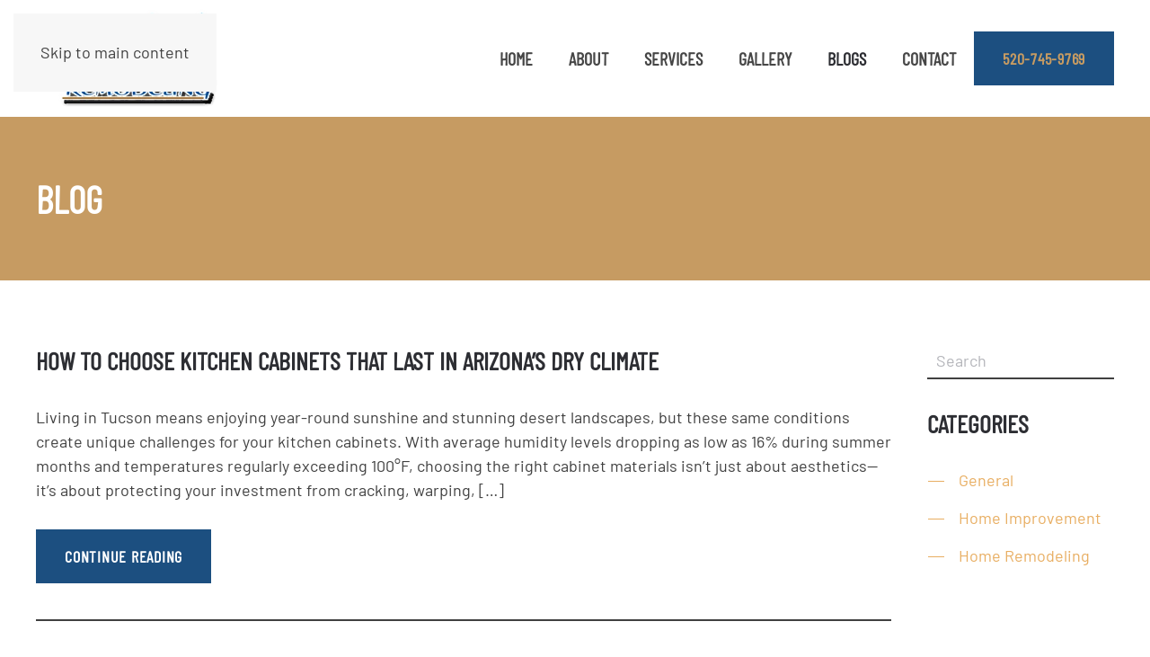

--- FILE ---
content_type: text/html; charset=UTF-8
request_url: https://www.pro-remodeling.com/blog/?paged965=3
body_size: 11287
content:
<!DOCTYPE html>
<html lang="en-US" prefix="og: https://ogp.me/ns#">
    <head>
        <meta charset="UTF-8">
        <meta name="viewport" content="width=device-width, initial-scale=1">
        <link rel="icon" href="/wp-content/uploads/2020/03/pro-remodeling-favicon-blue.png" sizes="any">
                <link rel="apple-touch-icon" href="/wp-content/uploads/pro-remodeling-touch-icon.png">
                
<!-- Search Engine Optimization by Rank Math PRO - https://rankmath.com/ -->
<title>Blog - Pro Remodeling</title>
<meta name="description" content="Pro Remodeling discusses galley kitchen remodels, what the most expensive part of a kitchen remodel is, about adding a room to your house, and much more!"/>
<meta name="robots" content="follow, index, max-snippet:-1, max-video-preview:-1, max-image-preview:large"/>
<link rel="canonical" href="https://www.pro-remodeling.com/blog/" />
<link rel="next" href="https://www.pro-remodeling.com/blog/page/2/" />
<meta property="og:locale" content="en_US" />
<meta property="og:type" content="website" />
<meta property="og:title" content="Blog - Pro Remodeling" />
<meta property="og:description" content="Pro Remodeling discusses galley kitchen remodels, what the most expensive part of a kitchen remodel is, about adding a room to your house, and much more!" />
<meta property="og:url" content="https://www.pro-remodeling.com/blog/" />
<meta property="og:site_name" content="Pro Remodeling" />
<meta name="twitter:card" content="summary_large_image" />
<meta name="twitter:title" content="Blog - Pro Remodeling" />
<meta name="twitter:description" content="Pro Remodeling discusses galley kitchen remodels, what the most expensive part of a kitchen remodel is, about adding a room to your house, and much more!" />
<script type="application/ld+json" class="rank-math-schema-pro">{"@context":"https://schema.org","@graph":[{"@type":"Place","@id":"https://www.pro-remodeling.com/#place","geo":{"@type":"GeoCoordinates","latitude":"32.187563355742355","longitude":" -110.91300156240621"},"hasMap":"https://www.google.com/maps/search/?api=1&amp;query=32.187563355742355, -110.91300156240621","address":{"@type":"PostalAddress","streetAddress":"3200 S Dodge Blvd #2","addressRegion":"Tucson","postalCode":"85713","addressCountry":"United States"}},{"@type":"LocalBusiness","@id":"https://www.pro-remodeling.com/#organization","name":"Pro-Remodeling","url":"https://www.pro-remodeling.com","address":{"@type":"PostalAddress","streetAddress":"3200 S Dodge Blvd #2","addressRegion":"Tucson","postalCode":"85713","addressCountry":"United States"},"logo":{"@type":"ImageObject","@id":"https://www.pro-remodeling.com/#logo","url":"https://www.pro-remodeling.com/wp-content/uploads/2020/06/pro-remodeling-tucson-arizona-small-logo.png","contentUrl":"https://www.pro-remodeling.com/wp-content/uploads/2020/06/pro-remodeling-tucson-arizona-small-logo.png","caption":"Pro Remodeling","inLanguage":"en-US","width":"192","height":"110"},"priceRange":"$$","openingHours":["Monday,Tuesday,Wednesday,Thursday,Friday 08:00-16:00","Saturday,Sunday Closed"],"location":{"@id":"https://www.pro-remodeling.com/#place"},"image":{"@id":"https://www.pro-remodeling.com/#logo"},"telephone":"+1-(520) 745-9769"},{"@type":"WebSite","@id":"https://www.pro-remodeling.com/#website","url":"https://www.pro-remodeling.com","name":"Pro Remodeling","publisher":{"@id":"https://www.pro-remodeling.com/#organization"},"inLanguage":"en-US"},{"@type":"CollectionPage","@id":"https://www.pro-remodeling.com/blog/#webpage","url":"https://www.pro-remodeling.com/blog/","name":"Blog - Pro Remodeling","isPartOf":{"@id":"https://www.pro-remodeling.com/#website"},"inLanguage":"en-US"}]}</script>
<!-- /Rank Math WordPress SEO plugin -->

<link rel="alternate" type="application/rss+xml" title="Pro Remodeling &raquo; Feed" href="https://www.pro-remodeling.com/feed/" />
<link rel="alternate" type="application/rss+xml" title="Pro Remodeling &raquo; Comments Feed" href="https://www.pro-remodeling.com/comments/feed/" />
<script>
window._wpemojiSettings = {"baseUrl":"https:\/\/s.w.org\/images\/core\/emoji\/16.0.1\/72x72\/","ext":".png","svgUrl":"https:\/\/s.w.org\/images\/core\/emoji\/16.0.1\/svg\/","svgExt":".svg","source":{"concatemoji":"https:\/\/www.pro-remodeling.com\/wp-includes\/js\/wp-emoji-release.min.js?ver=6.8.3"}};
/*! This file is auto-generated */
!function(s,n){var o,i,e;function c(e){try{var t={supportTests:e,timestamp:(new Date).valueOf()};sessionStorage.setItem(o,JSON.stringify(t))}catch(e){}}function p(e,t,n){e.clearRect(0,0,e.canvas.width,e.canvas.height),e.fillText(t,0,0);var t=new Uint32Array(e.getImageData(0,0,e.canvas.width,e.canvas.height).data),a=(e.clearRect(0,0,e.canvas.width,e.canvas.height),e.fillText(n,0,0),new Uint32Array(e.getImageData(0,0,e.canvas.width,e.canvas.height).data));return t.every(function(e,t){return e===a[t]})}function u(e,t){e.clearRect(0,0,e.canvas.width,e.canvas.height),e.fillText(t,0,0);for(var n=e.getImageData(16,16,1,1),a=0;a<n.data.length;a++)if(0!==n.data[a])return!1;return!0}function f(e,t,n,a){switch(t){case"flag":return n(e,"\ud83c\udff3\ufe0f\u200d\u26a7\ufe0f","\ud83c\udff3\ufe0f\u200b\u26a7\ufe0f")?!1:!n(e,"\ud83c\udde8\ud83c\uddf6","\ud83c\udde8\u200b\ud83c\uddf6")&&!n(e,"\ud83c\udff4\udb40\udc67\udb40\udc62\udb40\udc65\udb40\udc6e\udb40\udc67\udb40\udc7f","\ud83c\udff4\u200b\udb40\udc67\u200b\udb40\udc62\u200b\udb40\udc65\u200b\udb40\udc6e\u200b\udb40\udc67\u200b\udb40\udc7f");case"emoji":return!a(e,"\ud83e\udedf")}return!1}function g(e,t,n,a){var r="undefined"!=typeof WorkerGlobalScope&&self instanceof WorkerGlobalScope?new OffscreenCanvas(300,150):s.createElement("canvas"),o=r.getContext("2d",{willReadFrequently:!0}),i=(o.textBaseline="top",o.font="600 32px Arial",{});return e.forEach(function(e){i[e]=t(o,e,n,a)}),i}function t(e){var t=s.createElement("script");t.src=e,t.defer=!0,s.head.appendChild(t)}"undefined"!=typeof Promise&&(o="wpEmojiSettingsSupports",i=["flag","emoji"],n.supports={everything:!0,everythingExceptFlag:!0},e=new Promise(function(e){s.addEventListener("DOMContentLoaded",e,{once:!0})}),new Promise(function(t){var n=function(){try{var e=JSON.parse(sessionStorage.getItem(o));if("object"==typeof e&&"number"==typeof e.timestamp&&(new Date).valueOf()<e.timestamp+604800&&"object"==typeof e.supportTests)return e.supportTests}catch(e){}return null}();if(!n){if("undefined"!=typeof Worker&&"undefined"!=typeof OffscreenCanvas&&"undefined"!=typeof URL&&URL.createObjectURL&&"undefined"!=typeof Blob)try{var e="postMessage("+g.toString()+"("+[JSON.stringify(i),f.toString(),p.toString(),u.toString()].join(",")+"));",a=new Blob([e],{type:"text/javascript"}),r=new Worker(URL.createObjectURL(a),{name:"wpTestEmojiSupports"});return void(r.onmessage=function(e){c(n=e.data),r.terminate(),t(n)})}catch(e){}c(n=g(i,f,p,u))}t(n)}).then(function(e){for(var t in e)n.supports[t]=e[t],n.supports.everything=n.supports.everything&&n.supports[t],"flag"!==t&&(n.supports.everythingExceptFlag=n.supports.everythingExceptFlag&&n.supports[t]);n.supports.everythingExceptFlag=n.supports.everythingExceptFlag&&!n.supports.flag,n.DOMReady=!1,n.readyCallback=function(){n.DOMReady=!0}}).then(function(){return e}).then(function(){var e;n.supports.everything||(n.readyCallback(),(e=n.source||{}).concatemoji?t(e.concatemoji):e.wpemoji&&e.twemoji&&(t(e.twemoji),t(e.wpemoji)))}))}((window,document),window._wpemojiSettings);
</script>
<style id='wp-emoji-styles-inline-css'>

	img.wp-smiley, img.emoji {
		display: inline !important;
		border: none !important;
		box-shadow: none !important;
		height: 1em !important;
		width: 1em !important;
		margin: 0 0.07em !important;
		vertical-align: -0.1em !important;
		background: none !important;
		padding: 0 !important;
	}
</style>
<link rel='stylesheet' id='wp-block-library-css' href='https://www.pro-remodeling.com/wp-includes/css/dist/block-library/style.min.css?ver=6.8.3' media='all' />
<style id='classic-theme-styles-inline-css'>
/*! This file is auto-generated */
.wp-block-button__link{color:#fff;background-color:#32373c;border-radius:9999px;box-shadow:none;text-decoration:none;padding:calc(.667em + 2px) calc(1.333em + 2px);font-size:1.125em}.wp-block-file__button{background:#32373c;color:#fff;text-decoration:none}
</style>
<style id='global-styles-inline-css'>
:root{--wp--preset--aspect-ratio--square: 1;--wp--preset--aspect-ratio--4-3: 4/3;--wp--preset--aspect-ratio--3-4: 3/4;--wp--preset--aspect-ratio--3-2: 3/2;--wp--preset--aspect-ratio--2-3: 2/3;--wp--preset--aspect-ratio--16-9: 16/9;--wp--preset--aspect-ratio--9-16: 9/16;--wp--preset--color--black: #000000;--wp--preset--color--cyan-bluish-gray: #abb8c3;--wp--preset--color--white: #ffffff;--wp--preset--color--pale-pink: #f78da7;--wp--preset--color--vivid-red: #cf2e2e;--wp--preset--color--luminous-vivid-orange: #ff6900;--wp--preset--color--luminous-vivid-amber: #fcb900;--wp--preset--color--light-green-cyan: #7bdcb5;--wp--preset--color--vivid-green-cyan: #00d084;--wp--preset--color--pale-cyan-blue: #8ed1fc;--wp--preset--color--vivid-cyan-blue: #0693e3;--wp--preset--color--vivid-purple: #9b51e0;--wp--preset--gradient--vivid-cyan-blue-to-vivid-purple: linear-gradient(135deg,rgba(6,147,227,1) 0%,rgb(155,81,224) 100%);--wp--preset--gradient--light-green-cyan-to-vivid-green-cyan: linear-gradient(135deg,rgb(122,220,180) 0%,rgb(0,208,130) 100%);--wp--preset--gradient--luminous-vivid-amber-to-luminous-vivid-orange: linear-gradient(135deg,rgba(252,185,0,1) 0%,rgba(255,105,0,1) 100%);--wp--preset--gradient--luminous-vivid-orange-to-vivid-red: linear-gradient(135deg,rgba(255,105,0,1) 0%,rgb(207,46,46) 100%);--wp--preset--gradient--very-light-gray-to-cyan-bluish-gray: linear-gradient(135deg,rgb(238,238,238) 0%,rgb(169,184,195) 100%);--wp--preset--gradient--cool-to-warm-spectrum: linear-gradient(135deg,rgb(74,234,220) 0%,rgb(151,120,209) 20%,rgb(207,42,186) 40%,rgb(238,44,130) 60%,rgb(251,105,98) 80%,rgb(254,248,76) 100%);--wp--preset--gradient--blush-light-purple: linear-gradient(135deg,rgb(255,206,236) 0%,rgb(152,150,240) 100%);--wp--preset--gradient--blush-bordeaux: linear-gradient(135deg,rgb(254,205,165) 0%,rgb(254,45,45) 50%,rgb(107,0,62) 100%);--wp--preset--gradient--luminous-dusk: linear-gradient(135deg,rgb(255,203,112) 0%,rgb(199,81,192) 50%,rgb(65,88,208) 100%);--wp--preset--gradient--pale-ocean: linear-gradient(135deg,rgb(255,245,203) 0%,rgb(182,227,212) 50%,rgb(51,167,181) 100%);--wp--preset--gradient--electric-grass: linear-gradient(135deg,rgb(202,248,128) 0%,rgb(113,206,126) 100%);--wp--preset--gradient--midnight: linear-gradient(135deg,rgb(2,3,129) 0%,rgb(40,116,252) 100%);--wp--preset--font-size--small: 13px;--wp--preset--font-size--medium: 20px;--wp--preset--font-size--large: 36px;--wp--preset--font-size--x-large: 42px;--wp--preset--spacing--20: 0.44rem;--wp--preset--spacing--30: 0.67rem;--wp--preset--spacing--40: 1rem;--wp--preset--spacing--50: 1.5rem;--wp--preset--spacing--60: 2.25rem;--wp--preset--spacing--70: 3.38rem;--wp--preset--spacing--80: 5.06rem;--wp--preset--shadow--natural: 6px 6px 9px rgba(0, 0, 0, 0.2);--wp--preset--shadow--deep: 12px 12px 50px rgba(0, 0, 0, 0.4);--wp--preset--shadow--sharp: 6px 6px 0px rgba(0, 0, 0, 0.2);--wp--preset--shadow--outlined: 6px 6px 0px -3px rgba(255, 255, 255, 1), 6px 6px rgba(0, 0, 0, 1);--wp--preset--shadow--crisp: 6px 6px 0px rgba(0, 0, 0, 1);}:where(.is-layout-flex){gap: 0.5em;}:where(.is-layout-grid){gap: 0.5em;}body .is-layout-flex{display: flex;}.is-layout-flex{flex-wrap: wrap;align-items: center;}.is-layout-flex > :is(*, div){margin: 0;}body .is-layout-grid{display: grid;}.is-layout-grid > :is(*, div){margin: 0;}:where(.wp-block-columns.is-layout-flex){gap: 2em;}:where(.wp-block-columns.is-layout-grid){gap: 2em;}:where(.wp-block-post-template.is-layout-flex){gap: 1.25em;}:where(.wp-block-post-template.is-layout-grid){gap: 1.25em;}.has-black-color{color: var(--wp--preset--color--black) !important;}.has-cyan-bluish-gray-color{color: var(--wp--preset--color--cyan-bluish-gray) !important;}.has-white-color{color: var(--wp--preset--color--white) !important;}.has-pale-pink-color{color: var(--wp--preset--color--pale-pink) !important;}.has-vivid-red-color{color: var(--wp--preset--color--vivid-red) !important;}.has-luminous-vivid-orange-color{color: var(--wp--preset--color--luminous-vivid-orange) !important;}.has-luminous-vivid-amber-color{color: var(--wp--preset--color--luminous-vivid-amber) !important;}.has-light-green-cyan-color{color: var(--wp--preset--color--light-green-cyan) !important;}.has-vivid-green-cyan-color{color: var(--wp--preset--color--vivid-green-cyan) !important;}.has-pale-cyan-blue-color{color: var(--wp--preset--color--pale-cyan-blue) !important;}.has-vivid-cyan-blue-color{color: var(--wp--preset--color--vivid-cyan-blue) !important;}.has-vivid-purple-color{color: var(--wp--preset--color--vivid-purple) !important;}.has-black-background-color{background-color: var(--wp--preset--color--black) !important;}.has-cyan-bluish-gray-background-color{background-color: var(--wp--preset--color--cyan-bluish-gray) !important;}.has-white-background-color{background-color: var(--wp--preset--color--white) !important;}.has-pale-pink-background-color{background-color: var(--wp--preset--color--pale-pink) !important;}.has-vivid-red-background-color{background-color: var(--wp--preset--color--vivid-red) !important;}.has-luminous-vivid-orange-background-color{background-color: var(--wp--preset--color--luminous-vivid-orange) !important;}.has-luminous-vivid-amber-background-color{background-color: var(--wp--preset--color--luminous-vivid-amber) !important;}.has-light-green-cyan-background-color{background-color: var(--wp--preset--color--light-green-cyan) !important;}.has-vivid-green-cyan-background-color{background-color: var(--wp--preset--color--vivid-green-cyan) !important;}.has-pale-cyan-blue-background-color{background-color: var(--wp--preset--color--pale-cyan-blue) !important;}.has-vivid-cyan-blue-background-color{background-color: var(--wp--preset--color--vivid-cyan-blue) !important;}.has-vivid-purple-background-color{background-color: var(--wp--preset--color--vivid-purple) !important;}.has-black-border-color{border-color: var(--wp--preset--color--black) !important;}.has-cyan-bluish-gray-border-color{border-color: var(--wp--preset--color--cyan-bluish-gray) !important;}.has-white-border-color{border-color: var(--wp--preset--color--white) !important;}.has-pale-pink-border-color{border-color: var(--wp--preset--color--pale-pink) !important;}.has-vivid-red-border-color{border-color: var(--wp--preset--color--vivid-red) !important;}.has-luminous-vivid-orange-border-color{border-color: var(--wp--preset--color--luminous-vivid-orange) !important;}.has-luminous-vivid-amber-border-color{border-color: var(--wp--preset--color--luminous-vivid-amber) !important;}.has-light-green-cyan-border-color{border-color: var(--wp--preset--color--light-green-cyan) !important;}.has-vivid-green-cyan-border-color{border-color: var(--wp--preset--color--vivid-green-cyan) !important;}.has-pale-cyan-blue-border-color{border-color: var(--wp--preset--color--pale-cyan-blue) !important;}.has-vivid-cyan-blue-border-color{border-color: var(--wp--preset--color--vivid-cyan-blue) !important;}.has-vivid-purple-border-color{border-color: var(--wp--preset--color--vivid-purple) !important;}.has-vivid-cyan-blue-to-vivid-purple-gradient-background{background: var(--wp--preset--gradient--vivid-cyan-blue-to-vivid-purple) !important;}.has-light-green-cyan-to-vivid-green-cyan-gradient-background{background: var(--wp--preset--gradient--light-green-cyan-to-vivid-green-cyan) !important;}.has-luminous-vivid-amber-to-luminous-vivid-orange-gradient-background{background: var(--wp--preset--gradient--luminous-vivid-amber-to-luminous-vivid-orange) !important;}.has-luminous-vivid-orange-to-vivid-red-gradient-background{background: var(--wp--preset--gradient--luminous-vivid-orange-to-vivid-red) !important;}.has-very-light-gray-to-cyan-bluish-gray-gradient-background{background: var(--wp--preset--gradient--very-light-gray-to-cyan-bluish-gray) !important;}.has-cool-to-warm-spectrum-gradient-background{background: var(--wp--preset--gradient--cool-to-warm-spectrum) !important;}.has-blush-light-purple-gradient-background{background: var(--wp--preset--gradient--blush-light-purple) !important;}.has-blush-bordeaux-gradient-background{background: var(--wp--preset--gradient--blush-bordeaux) !important;}.has-luminous-dusk-gradient-background{background: var(--wp--preset--gradient--luminous-dusk) !important;}.has-pale-ocean-gradient-background{background: var(--wp--preset--gradient--pale-ocean) !important;}.has-electric-grass-gradient-background{background: var(--wp--preset--gradient--electric-grass) !important;}.has-midnight-gradient-background{background: var(--wp--preset--gradient--midnight) !important;}.has-small-font-size{font-size: var(--wp--preset--font-size--small) !important;}.has-medium-font-size{font-size: var(--wp--preset--font-size--medium) !important;}.has-large-font-size{font-size: var(--wp--preset--font-size--large) !important;}.has-x-large-font-size{font-size: var(--wp--preset--font-size--x-large) !important;}
:where(.wp-block-post-template.is-layout-flex){gap: 1.25em;}:where(.wp-block-post-template.is-layout-grid){gap: 1.25em;}
:where(.wp-block-columns.is-layout-flex){gap: 2em;}:where(.wp-block-columns.is-layout-grid){gap: 2em;}
:root :where(.wp-block-pullquote){font-size: 1.5em;line-height: 1.6;}
</style>
<link rel='stylesheet' id='loftloader-lite-animation-css' href='https://www.pro-remodeling.com/wp-content/plugins/loftloader/assets/css/loftloader.min.css?ver=2025121501' media='all' />
<link href="https://www.pro-remodeling.com/wp-content/themes/yootheme/css/theme.1.css?ver=1766412511" rel="stylesheet">
<link rel="https://api.w.org/" href="https://www.pro-remodeling.com/wp-json/" /><link rel="EditURI" type="application/rsd+xml" title="RSD" href="https://www.pro-remodeling.com/xmlrpc.php?rsd" />
<!-- HFCM by 99 Robots - Snippet # 1: Schema -->
<script type="application/ld+json">
{
  "@context": "https://schema.org",
  "@type": "GeneralContractor",
  "name": "Pro Remodeling",
  "image": "http://proremodeling.wpengine.com/wp-content/themes/yootheme/cache/logo_white-3452a7b5.png",
  "@id": "",
  "url": "https://www.pro-remodeling.com/",
  "telephone": "520-745-9769",
  "priceRange": "$$$",
  "address": {
    "@type": "PostalAddress",
    "streetAddress": "3200 S Dodge Blvd #2",
    "addressLocality": "Tucson",
    "addressRegion": "AZ",
    "postalCode": "85713",
    "addressCountry": "US"
  },
  "geo": {
    "@type": "GeoCoordinates",
    "latitude": 32.1869316,
    "longitude": -110.91429310000001
  },
  "openingHoursSpecification": {
    "@type": "OpeningHoursSpecification",
    "dayOfWeek": [
      "Friday",
      "Thursday",
      "Wednesday",
      "Tuesday",
      "Monday"
    ],
    "opens": "08:00",
    "closes": "16:00"
  }
}
</script>
<!-- /end HFCM by 99 Robots -->
<!-- HFCM by 99 Robots - Snippet # 3: GA4 -->
<!-- GA4 GST Tag (gtag.js) -->
	<script async src="https://www.googletagmanager.com/gtag/js?id=G-M5WT4MTRBX"></script>
	<script>
		window.dataLayer = window.dataLayer || [];
		function gtag(){dataLayer.push(arguments);}
		gtag('js', new Date());

		gtag('config', 'G-M5WT4MTRBX');
	</script>
<!-- End GA4 GST Tag (gtag.js) -->
<!-- /end HFCM by 99 Robots -->
<style>.recentcomments a{display:inline !important;padding:0 !important;margin:0 !important;}</style><script src="https://www.pro-remodeling.com/wp-content/themes/yootheme/vendor/assets/uikit/dist/js/uikit.min.js?ver=4.5.33"></script>
<script src="https://www.pro-remodeling.com/wp-content/themes/yootheme/vendor/assets/uikit/dist/js/uikit-icons-fuse.min.js?ver=4.5.33"></script>
<script src="https://www.pro-remodeling.com/wp-content/themes/yootheme/js/theme.js?ver=4.5.33"></script>
<script>window.yootheme ||= {}; var $theme = yootheme.theme = {"i18n":{"close":{"label":"Close","0":"yootheme"},"totop":{"label":"Back to top","0":"yootheme"},"marker":{"label":"Open","0":"yootheme"},"navbarToggleIcon":{"label":"Open menu","0":"yootheme"},"paginationPrevious":{"label":"Previous page","0":"yootheme"},"paginationNext":{"label":"Next page","0":"yootheme"},"searchIcon":{"toggle":"Open Search","submit":"Submit Search"},"slider":{"next":"Next slide","previous":"Previous slide","slideX":"Slide %s","slideLabel":"%s of %s"},"slideshow":{"next":"Next slide","previous":"Previous slide","slideX":"Slide %s","slideLabel":"%s of %s"},"lightboxPanel":{"next":"Next slide","previous":"Previous slide","slideLabel":"%s of %s","close":"Close"}}};</script>
<style id="loftloader-lite-custom-bg-color">#loftloader-wrapper .loader-section {
	background: #ffffff;
}
</style><style id="loftloader-lite-custom-bg-opacity">#loftloader-wrapper .loader-section {
	opacity: 1;
}
</style><style id="loftloader-lite-custom-loader">#loftloader-wrapper.pl-imgloading #loader {
	width: 120px;
}
#loftloader-wrapper.pl-imgloading #loader span {
	background-size: cover;
	background-image: url(https://www.pro-remodeling.com/wp-content/uploads/2019/10/pro-home-remodeling-windmill-icon.png);
}
</style>		<style id="wp-custom-css">
			/* CTC PHONE BUTTON */
#phoneButton {
	position: fixed;
	bottom: 10px;
	right: 10px;
	z-index: 9;
	display: block;
	background-color: #101010;
	border: solid 2px rgb(198, 155, 98);
	border-radius: 50%;
	transition: all 0.3s;
}
#phoneButton:hover {
	border: solid 2px rgb(28, 79, 128);
}
#phoneButton span {
	padding: 15px;
	color: rgb(28, 79, 128);
	transition: all 0.3s;
}
#phoneButton span:hover {
	color: rgb(198, 155, 98);
}
#phoneButton:active {
	background-color: rgb(198, 155, 98);
}
#phoneButton:active span {
	color: #101010;
}


/* Unvisited Links */
a:link, a:visited {
  
  color: #c69b62;
}


/* Mouse-Over Links */
a:hover {
  
  color: #1c4f80;
}


.el-content.uk-button-primary {
  
  background-color: #c69b62;
  border: 4px solid #1c4f80;
  color: #1c4f80;  
  
}


.el-content.uk-button-primary:hover {
  
  background-color: #1c4f80;
  border: 4px solid #c69b62;
  color: #c69b62;  
  
}


.uk-logo {
	
	padding: 10px;
	
}


.nf-field-element .uk-button {
	
	padding: 0px 50px !Important;
	font-size: 1.2rem !Important;
	
}		</style>
		    </head>
    <body class="blog wp-theme-yootheme  loftloader-lite-enabled"><div id="loftloader-wrapper" class="pl-imgloading" data-show-close-time="15000" data-max-load-time="0"><div class="loader-section section-fade"></div><div class="loader-inner"><div id="loader"><div class="imgloading-container"><span style="background-image: url(https://www.pro-remodeling.com/wp-content/uploads/2019/10/pro-home-remodeling-windmill-icon.png);"></span></div><img width="120" height="119" data-no-lazy="1" class="skip-lazy" alt="loader image" src="https://www.pro-remodeling.com/wp-content/uploads/2019/10/pro-home-remodeling-windmill-icon.png"></div></div><div class="loader-close-button" style="display: none;"><span class="screen-reader-text">Close</span></div></div>

        
        <div class="uk-hidden-visually uk-notification uk-notification-top-left uk-width-auto">
            <div class="uk-notification-message">
                <a href="#tm-main" class="uk-link-reset">Skip to main content</a>
            </div>
        </div>

        
        
        <div class="tm-page">

                        


<header class="tm-header-mobile uk-hidden@m">


    
        <div class="uk-navbar-container">

            <div class="uk-container uk-container-expand">
                <nav class="uk-navbar" uk-navbar="{&quot;align&quot;:&quot;left&quot;,&quot;container&quot;:&quot;.tm-header-mobile&quot;,&quot;boundary&quot;:&quot;.tm-header-mobile .uk-navbar-container&quot;}">

                                        <div class="uk-navbar-left ">

                        
                                                    <a uk-toggle href="#tm-dialog-mobile" class="uk-navbar-toggle">

        
        <div uk-navbar-toggle-icon></div>

        
    </a>                        
                        
                    </div>
                    
                                        <div class="uk-navbar-center">

                                                    <a href="https://www.pro-remodeling.com/" aria-label="Back to home" class="uk-logo uk-navbar-item">
    <picture>
<source type="image/webp" srcset="/wp-content/themes/yootheme/cache/6b/pro-remodeling-tucson-arizona-small-logo-6b90e1d9.webp 192w" sizes="(min-width: 192px) 192px">
<img alt loading="eager" src="/wp-content/themes/yootheme/cache/cb/pro-remodeling-tucson-arizona-small-logo-cbb78daf.png" width="192" height="110">
</picture></a>                        
                        
                    </div>
                    
                    
                </nav>
            </div>

        </div>

    



        <div id="tm-dialog-mobile" uk-offcanvas="container: true; overlay: true" mode="slide">
        <div class="uk-offcanvas-bar uk-flex uk-flex-column">

                        <button class="uk-offcanvas-close uk-close-large" type="button" uk-close uk-toggle="cls: uk-close-large; mode: media; media: @s"></button>
            
                        <div class="uk-margin-auto-bottom">
                
<div class="uk-panel widget widget_nav_menu" id="nav_menu-2">

    
    
<ul class="uk-nav uk-nav-default">
    
	<li class="menu-item menu-item-type-post_type menu-item-object-page menu-item-home"><a href="https://www.pro-remodeling.com/">Home</a></li>
	<li class="menu-item menu-item-type-post_type menu-item-object-page menu-item-has-children uk-parent"><a href="https://www.pro-remodeling.com/about-us/">About</a>
	<ul class="uk-nav-sub">

		<li class="menu-item menu-item-type-post_type menu-item-object-page"><a href="https://www.pro-remodeling.com/testimonials/">Testimonials</a></li>
		<li class="menu-item menu-item-type-post_type menu-item-object-page"><a href="https://www.pro-remodeling.com/faq/">Frequently Asked Questions</a></li></ul></li>
	<li class="menu-item menu-item-type-post_type menu-item-object-page menu-item-has-children uk-parent"><a href="https://www.pro-remodeling.com/services/">Services</a>
	<ul class="uk-nav-sub">

		<li class="menu-item menu-item-type-post_type menu-item-object-page"><a href="https://www.pro-remodeling.com/kitchen-remodel-in-tucson/">Kitchen Remodel</a></li>
		<li class="menu-item menu-item-type-post_type menu-item-object-page"><a href="https://www.pro-remodeling.com/bathroom-remodel-in-tucson/">Bathroom Remodel</a></li>
		<li class="menu-item menu-item-type-post_type menu-item-object-page"><a href="https://www.pro-remodeling.com/interior-remodeling-in-tucson/">Interior Remodeling</a></li>
		<li class="menu-item menu-item-type-post_type menu-item-object-page"><a href="https://www.pro-remodeling.com/exterior-remodeling-in-tucson/">Exterior Remodeling</a></li>
		<li class="menu-item menu-item-type-post_type menu-item-object-page"><a href="https://www.pro-remodeling.com/architectural-services/">Architectural Services</a></li>
		<li class="menu-item menu-item-type-post_type menu-item-object-page"><a href="https://www.pro-remodeling.com/additions/">Additions</a></li>
		<li class="menu-item menu-item-type-custom menu-item-object-custom"><a href="https://www.pro-remodeling.com/general-contractor-in-tucson/">General Contractor</a></li></ul></li>
	<li class="menu-item menu-item-type-post_type menu-item-object-page menu-item-has-children uk-parent"><a href="https://www.pro-remodeling.com/projects-gallery/">Gallery</a>
	<ul class="uk-nav-sub">

		<li class="menu-item menu-item-type-post_type menu-item-object-page"><a href="https://www.pro-remodeling.com/bathroom-gallery/">Bathroom Gallery</a></li>
		<li class="menu-item menu-item-type-post_type menu-item-object-page"><a href="https://www.pro-remodeling.com/kitchen-gallery/">Kitchen Gallery</a></li>
		<li class="menu-item menu-item-type-post_type menu-item-object-page"><a href="https://www.pro-remodeling.com/interior-gallery/">Interior Gallery</a></li>
		<li class="menu-item menu-item-type-post_type menu-item-object-page"><a href="https://www.pro-remodeling.com/exterior-gallery/">Exterior Gallery</a></li></ul></li>
	<li class="menu-item menu-item-type-post_type menu-item-object-page current-menu-item page_item page-item-964 current_page_item uk-active"><a href="https://www.pro-remodeling.com/blog/">Blogs</a></li>
	<li class="menu-item menu-item-type-post_type menu-item-object-page"><a href="https://www.pro-remodeling.com/contact/">Contact</a></li></ul>

</div>
            </div>
            
            
        </div>
    </div>
    
    
    

</header>




<header class="tm-header uk-visible@m">



        <div uk-sticky media="@m" cls-active="uk-navbar-sticky" sel-target=".uk-navbar-container">
    
        <div class="uk-navbar-container">

            <div class="uk-container">
                <nav class="uk-navbar" uk-navbar="{&quot;align&quot;:&quot;left&quot;,&quot;container&quot;:&quot;.tm-header &gt; [uk-sticky]&quot;,&quot;boundary&quot;:&quot;.tm-header .uk-navbar-container&quot;}">

                                        <div class="uk-navbar-left ">

                                                    <a href="https://www.pro-remodeling.com/" aria-label="Back to home" class="uk-logo uk-navbar-item">
    <picture>
<source type="image/webp" srcset="/wp-content/themes/yootheme/cache/6b/pro-remodeling-tucson-arizona-small-logo-6b90e1d9.webp 192w" sizes="(min-width: 192px) 192px">
<img alt loading="eager" src="/wp-content/themes/yootheme/cache/cb/pro-remodeling-tucson-arizona-small-logo-cbb78daf.png" width="192" height="110">
</picture></a>                        
                        
                        
                    </div>
                    
                    
                                        <div class="uk-navbar-right">

                                                    
<ul class="uk-navbar-nav">
    
	<li class="menu-item menu-item-type-post_type menu-item-object-page menu-item-home"><a href="https://www.pro-remodeling.com/">Home</a></li>
	<li class="menu-item menu-item-type-post_type menu-item-object-page menu-item-has-children uk-parent"><a href="https://www.pro-remodeling.com/about-us/">About</a>
	<div class="uk-drop uk-navbar-dropdown"><div><ul class="uk-nav uk-navbar-dropdown-nav">

		<li class="menu-item menu-item-type-post_type menu-item-object-page"><a href="https://www.pro-remodeling.com/testimonials/">Testimonials</a></li>
		<li class="menu-item menu-item-type-post_type menu-item-object-page"><a href="https://www.pro-remodeling.com/faq/">Frequently Asked Questions</a></li></ul></div></div></li>
	<li class="menu-item menu-item-type-post_type menu-item-object-page menu-item-has-children uk-parent"><a href="https://www.pro-remodeling.com/services/">Services</a>
	<div class="uk-drop uk-navbar-dropdown"><div><ul class="uk-nav uk-navbar-dropdown-nav">

		<li class="menu-item menu-item-type-post_type menu-item-object-page"><a href="https://www.pro-remodeling.com/kitchen-remodel-in-tucson/">Kitchen Remodel</a></li>
		<li class="menu-item menu-item-type-post_type menu-item-object-page"><a href="https://www.pro-remodeling.com/bathroom-remodel-in-tucson/">Bathroom Remodel</a></li>
		<li class="menu-item menu-item-type-post_type menu-item-object-page"><a href="https://www.pro-remodeling.com/interior-remodeling-in-tucson/">Interior Remodeling</a></li>
		<li class="menu-item menu-item-type-post_type menu-item-object-page"><a href="https://www.pro-remodeling.com/exterior-remodeling-in-tucson/">Exterior Remodeling</a></li>
		<li class="menu-item menu-item-type-post_type menu-item-object-page"><a href="https://www.pro-remodeling.com/architectural-services/">Architectural Services</a></li>
		<li class="menu-item menu-item-type-post_type menu-item-object-page"><a href="https://www.pro-remodeling.com/additions/">Additions</a></li>
		<li class="menu-item menu-item-type-custom menu-item-object-custom"><a href="https://www.pro-remodeling.com/general-contractor-in-tucson/">General Contractor</a></li></ul></div></div></li>
	<li class="menu-item menu-item-type-post_type menu-item-object-page menu-item-has-children uk-parent"><a href="https://www.pro-remodeling.com/projects-gallery/">Gallery</a>
	<div class="uk-drop uk-navbar-dropdown"><div><ul class="uk-nav uk-navbar-dropdown-nav">

		<li class="menu-item menu-item-type-post_type menu-item-object-page"><a href="https://www.pro-remodeling.com/bathroom-gallery/">Bathroom Gallery</a></li>
		<li class="menu-item menu-item-type-post_type menu-item-object-page"><a href="https://www.pro-remodeling.com/kitchen-gallery/">Kitchen Gallery</a></li>
		<li class="menu-item menu-item-type-post_type menu-item-object-page"><a href="https://www.pro-remodeling.com/interior-gallery/">Interior Gallery</a></li>
		<li class="menu-item menu-item-type-post_type menu-item-object-page"><a href="https://www.pro-remodeling.com/exterior-gallery/">Exterior Gallery</a></li></ul></div></div></li>
	<li class="menu-item menu-item-type-post_type menu-item-object-page current-menu-item page_item page-item-964 current_page_item uk-active"><a href="https://www.pro-remodeling.com/blog/">Blogs</a></li>
	<li class="menu-item menu-item-type-post_type menu-item-object-page"><a href="https://www.pro-remodeling.com/contact/">Contact</a></li></ul>
                        
                                                    
<div class="uk-navbar-item widget widget_custom_html" id="custom_html-4">

    
    <div class="textwidget custom-html-widget"><a href=tel:5207459769  class="uk-button uk-button-secondary ">520-745-9769</a></div>
</div>
                        
                    </div>
                    
                </nav>
            </div>

        </div>

        </div>
    







</header>

            
            
            <main id="tm-main" >

                <!-- Builder #template-d-CdR2Fj --><style class="uk-margin-remove-adjacent">#template-d-CdR2Fj\#0 a{color: white;}</style>
<div class="uk-section-primary uk-section">
    
        
        
        
            
                                <div class="uk-container">                
                    <div class="uk-grid tm-grid-expand uk-child-width-1-1 uk-grid-margin">
<div class="uk-width-1-1">
    
        
            
            
            
                
                    
<h1>        Blog    </h1>
                
            
        
    
</div></div>
                                </div>                
            
        
    
</div>
<div class="uk-section-default uk-section">
    
        
        
        
            
                                <div class="uk-container">                
                    <div class="uk-grid tm-grid-expand uk-grid-margin" uk-grid>
<div class="uk-width-4-5@m">
    
        
            
            
            
                
                    
<div id="template-d-CdR2Fj#0" class="uk-margin">
    
        <div class="uk-grid uk-child-width-1-1 uk-child-width-1-1@m uk-grid-divider uk-grid-match" uk-grid>                <div>
<div class="el-item uk-panel uk-margin-remove-first-child">
    
        
            
                
            
            
                                                
                
                    

        
                <h3 class="el-title uk-link-reset uk-margin-top uk-margin-remove-bottom">                        <a href="https://www.pro-remodeling.com/how-to-choose-kitchen-cabinets-that-last-in-arizonas-dry-climate/">How to Choose Kitchen Cabinets That Last in Arizona&#8217;s Dry Climate</a>                    </h3>        
        
    
        
        
                <div class="el-content uk-panel uk-margin-top">Living in Tucson means enjoying year-round sunshine and stunning desert landscapes, but these same conditions create unique challenges for your kitchen cabinets. With average humidity levels dropping as low as 16% during summer months and temperatures regularly exceeding 100°F, choosing the right cabinet materials isn&#8217;t just about aesthetics—it&#8217;s about protecting your investment from cracking, warping, [&hellip;]</div>        
        
                <div class="uk-margin-top"><a href="https://www.pro-remodeling.com/how-to-choose-kitchen-cabinets-that-last-in-arizonas-dry-climate/" class="el-link uk-button uk-button-secondary">Continue Reading</a></div>        

                
                
            
        
    
</div></div>
                <div>
<div class="el-item uk-panel uk-margin-remove-first-child">
    
        
            
                
            
            
                                                
                
                    

        
                <h3 class="el-title uk-link-reset uk-margin-top uk-margin-remove-bottom">                        <a href="https://www.pro-remodeling.com/tucson-desert-climate-considerations-for-home-remodeling-projects/">Tucson Desert Climate Considerations for Home Remodeling Projects</a>                    </h3>        
        
    
        
        
                <div class="el-content uk-panel uk-margin-top">Tucson&#8217;s stunning desert landscape offers year-round sunshine and breathtaking mountain views, but it also presents unique challenges for home remodeling projects. With summer temperatures exceeding 110°F, intense UV exposure, minimal humidity, and dramatic monsoon storms, your remodeling decisions need to account for conditions that would never cross contractors&#8217; minds in Seattle or Boston. At Pro [&hellip;]</div>        
        
                <div class="uk-margin-top"><a href="https://www.pro-remodeling.com/tucson-desert-climate-considerations-for-home-remodeling-projects/" class="el-link uk-button uk-button-secondary">Continue Reading</a></div>        

                
                
            
        
    
</div></div>
                <div>
<div class="el-item uk-panel uk-margin-remove-first-child">
    
        
            
                
            
            
                                                
                
                    

        
                <h3 class="el-title uk-link-reset uk-margin-top uk-margin-remove-bottom">                        <a href="https://www.pro-remodeling.com/bathroom-sink-types/">Different Types of Bathroom Sinks for Your Remodel</a>                    </h3>        
        
    
        
        
                <div class="el-content uk-panel uk-margin-top">A bathroom remodel gives you the chance to rethink every detail, including your sink. The right basin sets the tone for your space while balancing function, style, and maintenance needs. Pro Remodeling is the leader in modern&nbsp;bathroom remodeling in Tucson, Arizona. Let’s explore the most popular types of bathroom sinks to consider.&nbsp; Discover the Clean [&hellip;]</div>        
        
                <div class="uk-margin-top"><a href="https://www.pro-remodeling.com/bathroom-sink-types/" class="el-link uk-button uk-button-secondary">Continue Reading</a></div>        

                
                
            
        
    
</div></div>
                <div>
<div class="el-item uk-panel uk-margin-remove-first-child">
    
        
            
                
            
            
                                                
                
                    

        
                <h3 class="el-title uk-link-reset uk-margin-top uk-margin-remove-bottom">                        <a href="https://www.pro-remodeling.com/costly-kitchen-remodel-mistakes/">6 Costly Kitchen Remodeling Mistakes To Avoid </a>                    </h3>        
        
    
        
        
                <div class="el-content uk-panel uk-margin-top">Upgrading your kitchen is by far the most sought-after home renovation. It boosts your home&#8217;s value, enhances daily living, and provides the dream space you&#8217;ve always wanted. But even seemingly minor kitchen remodel mistakes can turn the experience into a stressful, expensive mess. To save yourself time, money, and frustration,&nbsp;Pro Remodeling&nbsp;is highlighting some of the [&hellip;]</div>        
        
                <div class="uk-margin-top"><a href="https://www.pro-remodeling.com/costly-kitchen-remodel-mistakes/" class="el-link uk-button uk-button-secondary">Continue Reading</a></div>        

                
                
            
        
    
</div></div>
                <div>
<div class="el-item uk-panel uk-margin-remove-first-child">
    
        
            
                
            
            
                                                
                
                    

        
                <h3 class="el-title uk-link-reset uk-margin-top uk-margin-remove-bottom">                        <a href="https://www.pro-remodeling.com/bathtub-vs-walk-in-shower/">What To Consider When Choosing Between a Tub and a Walk-In Shower</a>                    </h3>        
        
    
        
        
                <div class="el-content uk-panel uk-margin-top">One of the most common questions people ask&nbsp;bathroom remodeling&nbsp;experts is, &#8220;Should I install a walk-in shower or a bathtub?&#8221; The bathtub vs. walk-in shower debate has no universal winner. Instead, homeowners have to consider the pros and cons to find the right choice for them.&nbsp; Five Factors That Can Help You Choose the Right Feature [&hellip;]</div>        
        
                <div class="uk-margin-top"><a href="https://www.pro-remodeling.com/bathtub-vs-walk-in-shower/" class="el-link uk-button uk-button-secondary">Continue Reading</a></div>        

                
                
            
        
    
</div></div>
                </div>
    
</div>
<nav aria-label="Pagination" class="uk-text-center">
    <ul class="uk-pagination uk-margin-remove-bottom uk-flex-center" uk-margin>
    
                                    <li class="uk-active"><span aria-current="page">1</span></li>
                                                <li>
                                            <a href="https://www.pro-remodeling.com/blog/page/2/?paged965=3">2</a>
                                    </li>
                                                <li>
                                            <a href="https://www.pro-remodeling.com/blog/page/3/?paged965=3">3</a>
                                    </li>
                                                <li>
                                            <a href="https://www.pro-remodeling.com/blog/page/2/?paged965=3" aria-label="Next">
                            <span uk-pagination-next></span>
                        </a>
                                    </li>
                    
    
    </ul>
</nav>
                
            
        
    
</div>
<div class="uk-width-1-5@m">
    
        
            
            
            
                
                    
<div>
    <form id="search-0" action="https://www.pro-remodeling.com/" method="get" role="search" class="uk-search uk-search-default uk-width-1-1">
        
        <input name="s" type="search" placeholder="Search" class="uk-search-input" required aria-label="Search">
        
        
    </form>
</div>
<div class="uk-h3">        Categories    </div>
<ul class="uk-list">
    
    
                <li class="el-item">            
        <a href="https://www.pro-remodeling.com/category/general/" class="uk-link-toggle">    
        <div class="uk-grid uk-grid-small uk-child-width-expand uk-flex-nowrap uk-flex-middle">            <div class="uk-width-auto uk-link"><span class="el-image" uk-icon="icon: minus;"></span></div>            <div>
                <div class="el-content uk-panel"><span class="uk-link uk-margin-remove-last-child">General</span></div>            </div>
        </div>
        </a>    
        </li>                <li class="el-item">            
        <a href="https://www.pro-remodeling.com/category/home-improvement/" class="uk-link-toggle">    
        <div class="uk-grid uk-grid-small uk-child-width-expand uk-flex-nowrap uk-flex-middle">            <div class="uk-width-auto uk-link"><span class="el-image" uk-icon="icon: minus;"></span></div>            <div>
                <div class="el-content uk-panel"><span class="uk-link uk-margin-remove-last-child">Home Improvement</span></div>            </div>
        </div>
        </a>    
        </li>                <li class="el-item">            
        <a href="https://www.pro-remodeling.com/category/home-remodeling/" class="uk-link-toggle">    
        <div class="uk-grid uk-grid-small uk-child-width-expand uk-flex-nowrap uk-flex-middle">            <div class="uk-width-auto uk-link"><span class="el-image" uk-icon="icon: minus;"></span></div>            <div>
                <div class="el-content uk-panel"><span class="uk-link uk-margin-remove-last-child">Home Remodeling</span></div>            </div>
        </div>
        </a>    
        </li>        
    
    
</ul>
                
            
        
    
</div></div>
                                </div>                
            
        
    
</div>
<script nitro-exclude>
    document.cookie = 'nitroCachedPage=' + (!window.NITROPACK_STATE ? '0' : '1') + '; path=/; SameSite=Lax';
</script>        
            </main>

            
                        <footer>
                <!-- Builder #footer -->
<div class="uk-section-muted uk-section">
    
        
        
        
            
                                <div class="uk-container">                
                    <div class="uk-grid tm-grid-expand uk-grid-margin" uk-grid>
<div class="uk-width-1-3@m">
    
        
            
            
            
                
                    
<div class="uk-panel uk-margin-remove-first-child uk-margin">
    
        
            
                
            
            
                                

    
                <picture>
<source type="image/webp" srcset="/wp-content/themes/yootheme/cache/23/pro-remodeling-tucson-arizona-logo-232b7ce7.webp 192w" sizes="(min-width: 192px) 192px">
<img src="/wp-content/themes/yootheme/cache/b2/pro-remodeling-tucson-arizona-logo-b25ae46b.png" width="192" height="110" alt="Pro-Remodeling in Tucson Arizona Logo" loading="lazy" class="el-image">
</picture>        
        
    
                
                
                    

        
        
        
    
        
        
                <div class="el-content uk-panel uk-margin-top"><p>Copyright © <span id="copyrightYear"></span> – Pro-Remodeling.com<br />Website by <a href="https://www.csdesignstudios.com" target="”_blank”">CS Design Studios</a><br /><a href="https://roc.force.com/AZRoc/s/contractor-search?licenseId=a0ot0000000NnrYAAS" target="_blank"><strong>ROC #152976</strong></a></p>
<script type="text/javascript">
document.getElementById('copyrightYear').innerHTML = new Date().getFullYear();
</script></div>        
        
        

                
                
            
        
    
</div>
                
            
        
    
</div>
<div class="uk-width-1-3@m">
    
        
            
            
            
                
                    
<div class="uk-margin uk-width-medium uk-margin-auto uk-text-center">
        <div class="uk-flex-middle uk-grid-small uk-child-width-1-1" uk-grid>    
    
                <div class="el-item">
        
        
<a class="el-content uk-width-1-1 uk-button uk-button-primary uk-flex-inline uk-flex-center uk-flex-middle" href="/contact/#Contact-Form" uk-scroll>
        <span class="uk-margin-small-right" uk-icon="mail"></span>    
        Contact Us    
    
</a>


                </div>
        
    
                <div class="el-item">
        
        
<a class="el-content uk-width-1-1 uk-button uk-button-secondary uk-flex-inline uk-flex-center uk-flex-middle" href="tel:5207459769">
        <span class="uk-margin-small-right" uk-icon="receiver"></span>    
        520-745-9769    
    
</a>


                </div>
        
    
        </div>    
</div>
<div><center><a href="https://www.facebook.com/Pro-Remodeling-189476394441683/"><img src="/wp-content/uploads/2020/09/facebook-logo-for-pro-remodeling.png" alt="Facebook Logo"></a>
<a href="https://www.google.com/search?q=pro+remodeling&oq=pro+remodeling&aqs=chrome.0.69i59j69i60l5.2007j0j9&sourceid=chrome&ie=UTF-8#lrd=0x86d67aa8632bae19:0xd847f37c6dd1f3af,1,,,"><img src="/wp-content/uploads/2020/09/yelp-logo.png" alt="Yelp Logo"></a>
<a href="https://www.yelp.com/biz/pro-remodeling-tucson"><img src="/wp-content/uploads/2020/09/google-logo-for-pro-remodeling.png" alt="Google Logo"></a></center></div>
<div class="uk-margin uk-text-center">
        <a class="el-link" href="https://www.bbb.org/us/az/tucson/profile/construction-services/pro-remodeling-and-restoration-inc-1286-1700" target="_blank"><picture>
<source type="image/webp" srcset="/wp-content/themes/yootheme/cache/40/BBB-Logo-409b7b99.webp 200w" sizes="(min-width: 200px) 200px">
<img src="/wp-content/themes/yootheme/cache/40/BBB-Logo-400624b6.png" width="200" height="102" class="el-image" alt="BBB Accredited business logo" loading="lazy">
</picture></a>    
    
</div>
                
            
        
    
</div>
<div class="uk-width-1-3@m">
    
        
            
            
            
                
                    
<ul class="uk-list uk-list-divider uk-width-medium">
    
    
                <li class="el-item">            
        <a href="/about-us" class="uk-link-toggle">    
        <div class="uk-grid uk-grid-small uk-child-width-expand uk-flex-nowrap uk-flex-middle">            <div class="uk-width-auto uk-link"><span class="el-image" uk-icon="icon: info;"></span></div>            <div>
                <div class="el-content uk-panel"><span class="uk-link uk-margin-remove-last-child">About Us</span></div>            </div>
        </div>
        </a>    
        </li>                <li class="el-item">            
        <a href="/blog" class="uk-link-toggle">    
        <div class="uk-grid uk-grid-small uk-child-width-expand uk-flex-nowrap uk-flex-middle">            <div class="uk-width-auto uk-link"><span class="el-image" uk-icon="icon: pencil;"></span></div>            <div>
                <div class="el-content uk-panel"><span class="uk-link uk-margin-remove-last-child">Blogs</span></div>            </div>
        </div>
        </a>    
        </li>                <li class="el-item">            
        <a href="/services" class="uk-link-toggle">    
        <div class="uk-grid uk-grid-small uk-child-width-expand uk-flex-nowrap uk-flex-middle">            <div class="uk-width-auto uk-link"><span class="el-image" uk-icon="icon: social;"></span></div>            <div>
                <div class="el-content uk-panel"><span class="uk-link uk-margin-remove-last-child">Services</span></div>            </div>
        </div>
        </a>    
        </li>                <li class="el-item">            
        <a href="/projects-gallery" class="uk-link-toggle">    
        <div class="uk-grid uk-grid-small uk-child-width-expand uk-flex-nowrap uk-flex-middle">            <div class="uk-width-auto uk-link"><span class="el-image" uk-icon="icon: camera;"></span></div>            <div>
                <div class="el-content uk-panel"><span class="uk-link uk-margin-remove-last-child">Gallery</span></div>            </div>
        </div>
        </a>    
        </li>                <li class="el-item">            
        <a href="/testimonials" class="uk-link-toggle">    
        <div class="uk-grid uk-grid-small uk-child-width-expand uk-flex-nowrap uk-flex-middle">            <div class="uk-width-auto uk-link"><span class="el-image" uk-icon="icon: commenting;"></span></div>            <div>
                <div class="el-content uk-panel"><span class="uk-link uk-margin-remove-last-child">Testimonials</span></div>            </div>
        </div>
        </a>    
        </li>                <li class="el-item">            
        <a href="/sitemap" class="uk-link-toggle">    
        <div class="uk-grid uk-grid-small uk-child-width-expand uk-flex-nowrap uk-flex-middle">            <div class="uk-width-auto uk-link"><span class="el-image" uk-icon="icon: world;"></span></div>            <div>
                <div class="el-content uk-panel"><span class="uk-link uk-margin-remove-last-child">Sitemap</span></div>            </div>
        </div>
        </a>    
        </li>                <li class="el-item">            
        <a href="/privacy-policy" class="uk-link-toggle">    
        <div class="uk-grid uk-grid-small uk-child-width-expand uk-flex-nowrap uk-flex-middle">            <div class="uk-width-auto uk-link"><span class="el-image" uk-icon="icon: lock;"></span></div>            <div>
                <div class="el-content uk-panel"><span class="uk-link uk-margin-remove-last-child">Privacy Policy</span></div>            </div>
        </div>
        </a>    
        </li>        
    
    
</ul><div><a href="tel:5207459769" id="phoneButton" class="uk-hidden@m">
	<span uk-icon="icon: receiver; ratio: 1.5;"></span>
</a></div>
                
            
        
    
</div></div>
                                </div>                
            
        
    
</div>            </footer>
            
        </div>

        
        <script type="speculationrules">
{"prefetch":[{"source":"document","where":{"and":[{"href_matches":"\/*"},{"not":{"href_matches":["\/wp-*.php","\/wp-admin\/*","\/wp-content\/uploads\/*","\/wp-content\/*","\/wp-content\/plugins\/*","\/wp-content\/themes\/yootheme\/*","\/*\\?(.+)"]}},{"not":{"selector_matches":"a[rel~=\"nofollow\"]"}},{"not":{"selector_matches":".no-prefetch, .no-prefetch a"}}]},"eagerness":"conservative"}]}
</script>
<script src="https://www.pro-remodeling.com/wp-content/plugins/loftloader/assets/js/loftloader.min.js?ver=2025121501" id="loftloader-lite-front-main-js"></script>
    <script>(function(){function c(){var b=a.contentDocument||a.contentWindow.document;if(b){var d=b.createElement('script');d.innerHTML="window.__CF$cv$params={r:'9c10d95bcb95b87b',t:'MTc2ODkzNTk4OC4wMDAwMDA='};var a=document.createElement('script');a.nonce='';a.src='/cdn-cgi/challenge-platform/scripts/jsd/main.js';document.getElementsByTagName('head')[0].appendChild(a);";b.getElementsByTagName('head')[0].appendChild(d)}}if(document.body){var a=document.createElement('iframe');a.height=1;a.width=1;a.style.position='absolute';a.style.top=0;a.style.left=0;a.style.border='none';a.style.visibility='hidden';document.body.appendChild(a);if('loading'!==document.readyState)c();else if(window.addEventListener)document.addEventListener('DOMContentLoaded',c);else{var e=document.onreadystatechange||function(){};document.onreadystatechange=function(b){e(b);'loading'!==document.readyState&&(document.onreadystatechange=e,c())}}}})();</script></body>
</html>
